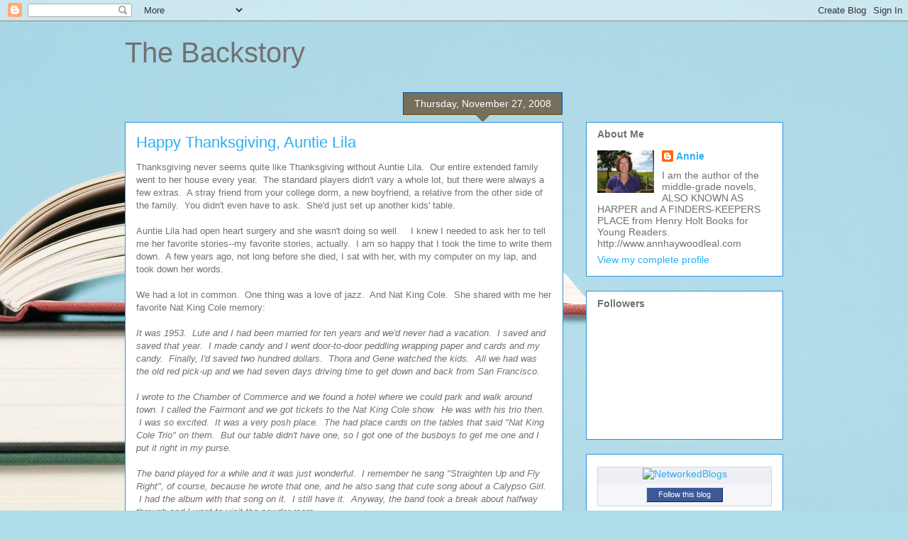

--- FILE ---
content_type: text/html
request_url: https://www.jacketflap.com/widgets/2k91.php?cats=12&az=thclof2k-20&bs=2K908
body_size: 1231
content:
var widgetname = '2k91';

var shadowtext = '';

if (widgetbackground=="#ffffff")
{
var shadowtext = 'PB_';
}

if (widgetbackground=="rgb(255, 255, 255)")
{
var shadowtext = 'PB_';
}

document.write('<!--'
+'Copyright 2008 JacketFlap.'
+'All Rights Reserved.'
+'-->'
+'<style><!--'
+'.z2k91widget_main_container { margin: 1px; padding: 1px; line-height: 1.2em; border: 1px solid ' + widgetborder + '; font-size: 11pt; font-weight: normal; width: 156px; font-family: verdana,arial,sans-serif; color: ' + widgettext + '; background: #fff; text-align: right }'
+'.z2k91widget_main_container a { color: ' + widgettext + '; text-decoration: none; }'
+'.z2k91widget_main_container a:hover { text-decoration: underline; color: #000000; }'
+'.z2k91widget_main_container img { border: none; padding-top: 1px; padding-bottom: 1px; padding-left: 15px;}'
+'.z2k91widget_container { margin: 2px; padding: 4px; line-height: 1.2em; border: 0px solid #ccc; font-size: 8pt; width: 144px; font-weight: normal; font-family: verdana,arial,sans-serif; color: ' + widgettext + '; background: '+ widgetbackground + '; text-align: center }'
+'.z2k91widget_container img { padding-left: 0px; border: none; padding-top: 4px; padding-bottom: 4px; max-width: 140px; width:expression(this.width > 140 ?  140 : true ); }'
+'.z2k91widget_container h1 { font-size: 8pt; font-weight: bold; }'
+'.z2k91widget_container a { font-weight: bold; text-align: center; color: ' + widgettext + '; text-decoration: none; }'
+'.z2k91widget_container a:hover { text-decoration: underline; color: #000000; }'
+'#z2k91bookcov { margin-right: auto; margin-left: auto; }'
+'-->'
+'</style>'
+'<div class=\"z2k91widget_container\" style = \"margin-right: auto; margin-left: auto;\">'
+'<a style=\"display: block;font-size:11px;color:' + widgettext + '\" title=\"Click here to visit the Class of 2k9 web site\" href = \"http://www.jacketflap.com/widgets/redirect.php?widget=2k91&page=https%3A%2F%2Fannhaywoodleal.blogspot.com%2F2008%2F11%2F&kind=1&t=http%3A%2F%2Fwww.classof2k9.com%2F\" target=\"_blank\"><img src=\"http://www.jacketflap.com/widgets/2k9Logo.gif\"></a>'+'<a style=\"font-size:11px;color:' + widgettext + '\" title=\"Click here to visit the Class of 2k9 web site\" href=\"http://www.jacketflap.com/widgets/redirect.php?widget=2k91&page=https%3A%2F%2Fannhaywoodleal.blogspot.com%2F2008%2F11%2F&kind=2&t=http%3A%2F%2Fwww.classof2k9.com%2F\">Class of 2k9</a><br/>'+''+'<div style="font-size:0;height:5px;"></div>Young Adult<br/>'+'<a title=\"Learn more about or discuss this book\" href = \"http://www.jacketflap.com/widgets/redirect.php?widget=2k91&page=https%3A%2F%2Fannhaywoodleal.blogspot.com%2F2008%2F11%2F&kind=3&t=http%3A%2F%2Fwww.jacketflap.com%2Fbookdetail.asp%3Fbookid%3D1416974350%26src%3D2k91widget\" target=\"_blank\">'+'<img src=\"https://images-na.ssl-images-amazon.com/images/P/1416974350.01._\" id=\"z2k91bookcov\"></a><br/>'
+'<a style=\"color:' + widgettext + '\" title=\"Learn more about or discuss this book\" href = \"http://www.jacketflap.com/widgets/redirect.php?widget=2k91&page=https%3A%2F%2Fannhaywoodleal.blogspot.com%2F2008%2F11%2F&kind=4&t=http%3A%2F%2Fwww.jacketflap.com%2Fbookdetail.asp%3Fbookid%3D1416974350%26src%3D2k91widget\" target=\"_blank\">Crash into Me</a><br/>'+'<div style="font-size:0;height:5px;"></div><em>written by</em><br/><a style=\"color:' + widgettext + '\" title=\"Learn more about or discuss this person\" href=\"http://www.jacketflap.com/widgets/redirect.php?widget=2k91&page=https%3A%2F%2Fannhaywoodleal.blogspot.com%2F2008%2F11%2F&kind=4&t=http%3A%2F%2Fwww.jacketflap.com%2Fpersondetail.asp%3Fperson%3D204967%26src%3D2k91widget\" target=\"_blank\">Albert Borris</a><br/>'+'<div style="font-size:0;height:7px;"></div>'+'<a style=\"text-decoration: underline; font-weight: normal; color:' + widgettext + '\" title=\"Learn more about or discuss this book\" href = \"http://www.jacketflap.com/widgets/redirect.php?widget=2k91&page=https%3A%2F%2Fannhaywoodleal.blogspot.com%2F2008%2F11%2F&kind=5&t=http%3A%2F%2Fwww.jacketflap.com%2Fbookdetail.asp%3Fbookid%3D1416974350%26src%3D2k91widget\" target=\"_blank\">Click to learn about or<br/>discuss this book</a><br/><br/>'
+'<a style=\"text-decoration: underline; font-weight: normal; color:' + widgettext + '\" title=\"Visit Amazon.com to buy this book\" href = \"http://www.jacketflap.com/widgets/redirect.php?widget=2k91&page=https%3A%2F%2Fannhaywoodleal.blogspot.com%2F2008%2F11%2F&kind=6&t=http%3A%2F%2Fwww.amazon.com%2Fexec%2Fobidos%2FASIN%2F1416974350%2Fref%3Dnosim%2Fthclof2k-20\" target=\"_blank\">Buy at Amazon</a><br/>'+'<a style=\"text-decoration: underline; font-weight: normal; color:' + widgettext + '\" title=\"Visit BookSense.com to find this book at a local bookstore\" href = \"http://www.jacketflap.com/widgets/redirect.php?widget=2k91&page=https%3A%2F%2Fannhaywoodleal.blogspot.com%2F2008%2F11%2F&kind=7&t=http%3A%2F%2Fwww.booksense.com%2Fproduct%2Finfo.jsp%3FaffiliateId%3D2K908%26isbn%3D1416974350\" target=\"_blank\">Buy at Local Bookstore</a>'+'</div>'
+'<img src=\"http://www.jacketflap.com/widgets/widgetstat.php?widget=2k91&cats=-12&page=https%3A%2F%2Fannhaywoodleal.blogspot.com%2F2008%2F11%2F\" width=\"1\" height=\"1\" align=\"left\" style = \"padding: 0;\">'+'<a style=\"display: block;font-size:11px;border:0;color:#390;\" title=\"Add this Widget to your blog or website\" href=\"http://www.jacketflap.com/widgets/widget.asp?widgetname=' + widgetname + '&src=' + widgetname + 'widget\">Get this widget</a>'
+'');